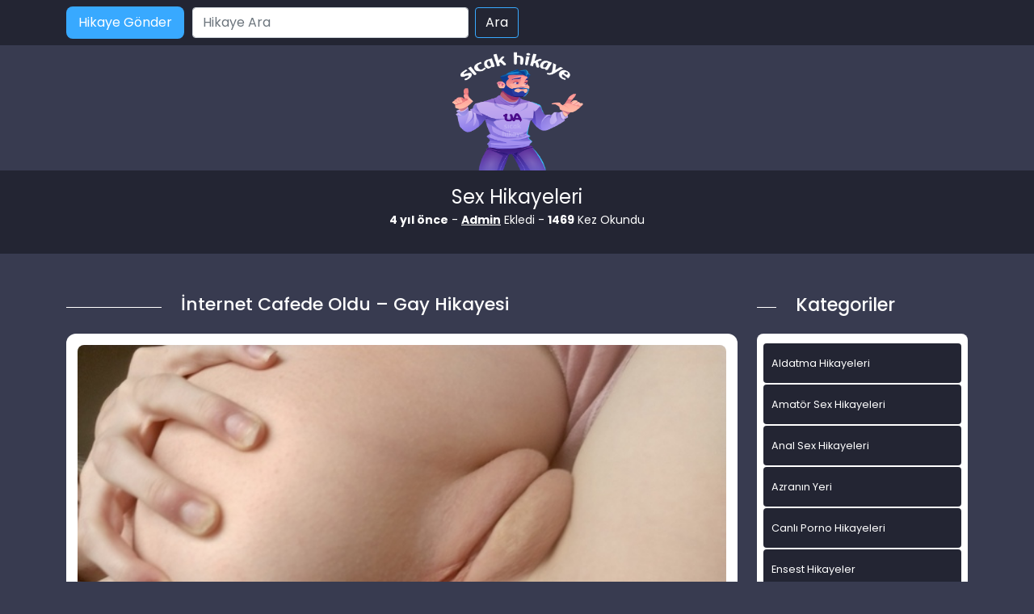

--- FILE ---
content_type: text/html; charset=UTF-8
request_url: http://www.bedavahikaye.com/internet-cafede-oldu-gay-hikayesi/
body_size: 10008
content:
<!DOCTYPE html>
<html itemscope="" itemtype="http://schema.org/WebPage" lang="tr">
<head>
	<meta charset="utf-8"/> 
	<meta name="viewport" content="width=device-width, minimum-scale=1.0, initial-scale=1.0, maximum-scale=1.0, user-scalable=no" />
	<meta name="viewport" content="width=device-width, initial-scale=1">
	<meta http-equiv="X-UA-Compatible" content="IE=edge">
	<meta name="owner" content="UA">
	<meta name="author" content="UA">
	<meta name="publisher" content="https://www.bedavahikaye.com">
	<link rel="stylesheet" href="http://www.bedavahikaye.com/wp-content/themes/hikaye/css/bootstrap.min.css" type="text/css" media="screen" />
	<link rel="stylesheet" href="http://www.bedavahikaye.com/wp-content/themes/hikaye/style.css" type="text/css" media="screen" />
	<link rel="alternate" type="application/rss+xml" title="RSS 2.0" href="http://www.bedavahikaye.com/feed/" />
	<link rel="alternate" type="text/xml" title="RSS .92" href="http://www.bedavahikaye.com/feed/rss/" />
	<link rel="alternate" type="application/atom+xml" title="Atom 0.3" href="http://www.bedavahikaye.com/feed/atom/" />
	<link rel="pingback" href="http://www.bedavahikaye.com/xmlrpc.php" />
	<link rel="profile" href="https://gmpg.org/xfn/11" />
	<link rel="preconnect" href="https://fonts.gstatic.com">
	<link rel="shortcut icon" href="http://www.bedavahikaye.com/wp-content/themes/hikaye/resimler/ua-favicon.png">
	<link href="https://fonts.googleapis.com/css2?family=Poppins:wght@200;300;400;500;600;700;800;900&display=swap" rel="stylesheet">
	<script src="http://www.bedavahikaye.com/wp-content/themes/hikaye/js/bootstrap.min.js"></script>
	<meta name="theme-color" content="#ffffff">
	<!-- Global site tag (gtag.js) - Google Analytics -->
<script async src="https://www.googletagmanager.com/gtag/js?id=UA-180796177-1"></script>
<script>
  window.dataLayer = window.dataLayer || [];
  function gtag(){dataLayer.push(arguments);}
  gtag('js', new Date());

  gtag('config', 'G-GJE9FJYPG4');
</script>
	<title>İnternet Cafede Oldu – Gay Hikayesi</title>
	<style>img:is([sizes="auto" i], [sizes^="auto," i]) { contain-intrinsic-size: 3000px 1500px }</style>
	
		<!-- All in One SEO Pro 4.1.0.2 -->
		<meta name="description" content="merhaba ismim zafer öykü degil gercek olayı paylasmak istedim sizlerle chat yapmak için sürekli, aynı cafeye gidiyordum istanbul aksarayda yine böyle bir gündü hava yagmurlu idi sıkıntımı atmak için girdim cafeye bos tek bir masa vardı gectim oraya yanımda sanırım yası 18 19 olan genc hoş bir cocuk vardı gay kanalında chate basladım sürekli beni […]"/>
		<meta name="keywords" content="gay hikayeleri" />
		<link rel="canonical" href="http://www.bedavahikaye.com/internet-cafede-oldu-gay-hikayesi/" />
		<meta property="og:site_name" content="Sex Hikayeleri - sikiş, seks, porno hikayeler, ensest hikaye »" />
		<meta property="og:type" content="activity" />
		<meta property="og:title" content="İnternet Cafede Oldu – Gay Hikayesi" />
		<meta property="og:description" content="merhaba ismim zafer öykü degil gercek olayı paylasmak istedim sizlerle chat yapmak için sürekli, aynı cafeye gidiyordum istanbul aksarayda yine böyle bir gündü hava yagmurlu idi sıkıntımı atmak için girdim cafeye bos tek bir masa vardı gectim oraya yanımda sanırım yası 18 19 olan genc hoş bir cocuk vardı gay kanalında chate basladım sürekli beni […]" />
		<meta property="og:url" content="http://www.bedavahikaye.com/internet-cafede-oldu-gay-hikayesi/" />
		<meta name="twitter:card" content="summary" />
		<meta name="twitter:site" content="@coolasuman" />
		<meta name="twitter:domain" content="www.bedavahikaye.com" />
		<meta name="twitter:title" content="İnternet Cafede Oldu – Gay Hikayesi" />
		<meta name="twitter:description" content="merhaba ismim zafer öykü degil gercek olayı paylasmak istedim sizlerle chat yapmak için sürekli, aynı cafeye gidiyordum istanbul aksarayda yine böyle bir gündü hava yagmurlu idi sıkıntımı atmak için girdim cafeye bos tek bir masa vardı gectim oraya yanımda sanırım yası 18 19 olan genc hoş bir cocuk vardı gay kanalında chate basladım sürekli beni […]" />
		<script type="application/ld+json" class="aioseo-schema">
			{"@context":"https:\/\/schema.org","@graph":[{"@type":"WebSite","@id":"http:\/\/www.bedavahikaye.com\/#website","url":"http:\/\/www.bedavahikaye.com\/","name":"Sex Hikayeleri - siki\u015f, seks, porno hikayeler, ensest hikaye","publisher":{"@id":"http:\/\/www.bedavahikaye.com\/#person"}},{"@type":"Person","@id":"http:\/\/www.bedavahikaye.com\/#person","name":"admin","image":{"@type":"ImageObject","@id":"http:\/\/www.bedavahikaye.com\/internet-cafede-oldu-gay-hikayesi\/#personImage","url":"https:\/\/secure.gravatar.com\/avatar\/bc12167a1a5b663964405ef4b39a5210?s=96&d=mm&r=g","width":"96","height":"96","caption":"admin"},"sameAs":["https:\/\/twitter.com\/coolasuman"]},{"@type":"BreadcrumbList","@id":"http:\/\/www.bedavahikaye.com\/internet-cafede-oldu-gay-hikayesi\/#breadcrumblist","itemListElement":[{"@type":"ListItem","@id":"http:\/\/www.bedavahikaye.com\/#listItem","position":"1","item":{"@id":"http:\/\/www.bedavahikaye.com\/#item","name":"Home","description":"Ger\u00e7ek sex hikayeleri, ya\u015fanm\u0131\u015f ensest, porno ve siki\u015f hikayelerini okumak i\u00e7in en do\u011fru adrestesiniz. Seks hikaye okuma ve yazma sitesi.","url":"http:\/\/www.bedavahikaye.com\/"},"nextItem":"http:\/\/www.bedavahikaye.com\/internet-cafede-oldu-gay-hikayesi\/#listItem"},{"@type":"ListItem","@id":"http:\/\/www.bedavahikaye.com\/internet-cafede-oldu-gay-hikayesi\/#listItem","position":"2","item":{"@id":"http:\/\/www.bedavahikaye.com\/internet-cafede-oldu-gay-hikayesi\/#item","name":"\u0130nternet Cafede Oldu - Gay Hikayesi","description":"merhaba ismim zafer \u00f6yk\u00fc degil gercek olay\u0131 paylasmak istedim sizlerle chat yapmak i\u00e7in s\u00fcrekli, ayn\u0131 cafeye gidiyordum istanbul aksarayda yine b\u00f6yle bir g\u00fcnd\u00fc hava yagmurlu idi s\u0131k\u0131nt\u0131m\u0131 atmak i\u00e7in girdim cafeye bos tek bir masa vard\u0131 gectim oraya yan\u0131mda san\u0131r\u0131m yas\u0131 18 19 olan genc ho\u015f bir cocuk vard\u0131 gay kanal\u0131nda chate baslad\u0131m s\u00fcrekli beni [\u2026]","url":"http:\/\/www.bedavahikaye.com\/internet-cafede-oldu-gay-hikayesi\/"},"previousItem":"http:\/\/www.bedavahikaye.com\/#listItem"}]},{"@type":"Person","@id":"http:\/\/www.bedavahikaye.com\/author\/admin\/#author","url":"http:\/\/www.bedavahikaye.com\/author\/admin\/","name":"admin","image":{"@type":"ImageObject","@id":"http:\/\/www.bedavahikaye.com\/internet-cafede-oldu-gay-hikayesi\/#authorImage","url":"https:\/\/secure.gravatar.com\/avatar\/bc12167a1a5b663964405ef4b39a5210?s=96&d=mm&r=g","width":"96","height":"96","caption":"admin"},"sameAs":["https:\/\/twitter.com\/coolasuman"]},{"@type":"WebPage","@id":"http:\/\/www.bedavahikaye.com\/internet-cafede-oldu-gay-hikayesi\/#webpage","url":"http:\/\/www.bedavahikaye.com\/internet-cafede-oldu-gay-hikayesi\/","name":"\u0130nternet Cafede Oldu \u2013 Gay Hikayesi","description":"merhaba ismim zafer \u00f6yk\u00fc degil gercek olay\u0131 paylasmak istedim sizlerle chat yapmak i\u00e7in s\u00fcrekli, ayn\u0131 cafeye gidiyordum istanbul aksarayda yine b\u00f6yle bir g\u00fcnd\u00fc hava yagmurlu idi s\u0131k\u0131nt\u0131m\u0131 atmak i\u00e7in girdim cafeye bos tek bir masa vard\u0131 gectim oraya yan\u0131mda san\u0131r\u0131m yas\u0131 18 19 olan genc ho\u015f bir cocuk vard\u0131 gay kanal\u0131nda chate baslad\u0131m s\u00fcrekli beni [\u2026]","inLanguage":"tr","isPartOf":{"@id":"http:\/\/www.bedavahikaye.com\/#website"},"breadcrumb":{"@id":"http:\/\/www.bedavahikaye.com\/internet-cafede-oldu-gay-hikayesi\/#breadcrumblist"},"author":"http:\/\/www.bedavahikaye.com\/internet-cafede-oldu-gay-hikayesi\/#author","creator":"http:\/\/www.bedavahikaye.com\/internet-cafede-oldu-gay-hikayesi\/#author","image":{"@type":"ImageObject","@id":"http:\/\/www.bedavahikaye.com\/#mainImage","url":"http:\/\/www.bedavahikaye.com\/wp-content\/uploads\/2021\/11\/bobbylee83-g3fwu-ca2b01-1.jpg","width":"620","height":"531"},"primaryImageOfPage":{"@id":"http:\/\/www.bedavahikaye.com\/internet-cafede-oldu-gay-hikayesi\/#mainImage"},"datePublished":"2022-03-29T07:25:52+03:00","dateModified":"2022-03-24T17:29:32+03:00"},{"@type":"Article","@id":"http:\/\/www.bedavahikaye.com\/internet-cafede-oldu-gay-hikayesi\/#article","name":"\u0130nternet Cafede Oldu \u2013 Gay Hikayesi","description":"merhaba ismim zafer \u00f6yk\u00fc degil gercek olay\u0131 paylasmak istedim sizlerle chat yapmak i\u00e7in s\u00fcrekli, ayn\u0131 cafeye gidiyordum istanbul aksarayda yine b\u00f6yle bir g\u00fcnd\u00fc hava yagmurlu idi s\u0131k\u0131nt\u0131m\u0131 atmak i\u00e7in girdim cafeye bos tek bir masa vard\u0131 gectim oraya yan\u0131mda san\u0131r\u0131m yas\u0131 18 19 olan genc ho\u015f bir cocuk vard\u0131 gay kanal\u0131nda chate baslad\u0131m s\u00fcrekli beni [\u2026]","headline":"\u0130nternet Cafede Oldu - Gay Hikayesi","author":{"@id":"http:\/\/www.bedavahikaye.com\/author\/admin\/#author"},"publisher":{"@id":"http:\/\/www.bedavahikaye.com\/#person"},"datePublished":"2022-03-29T07:25:52+03:00","dateModified":"2022-03-24T17:29:32+03:00","articleSection":"Gay Hikayeleri, +18 porno hikayeleri, am sex hikayeleri, arkadasimin karisini siktim, fantezili sex, gay hikaye, gay hikayeleri, hala yegen sex hikayeleri, hikaye bald\u0131z, k\u0131zlar\u0131n sex hikayeleri, seks hikayeleri, sels hikaye, sex hikayeleri","mainEntityOfPage":{"@id":"http:\/\/www.bedavahikaye.com\/internet-cafede-oldu-gay-hikayesi\/#webpage"},"isPartOf":{"@id":"http:\/\/www.bedavahikaye.com\/internet-cafede-oldu-gay-hikayesi\/#webpage"},"image":{"@type":"ImageObject","@id":"http:\/\/www.bedavahikaye.com\/#articleImage","url":"http:\/\/www.bedavahikaye.com\/wp-content\/uploads\/2021\/11\/bobbylee83-g3fwu-ca2b01-1.jpg","width":"620","height":"531"}}]}
		</script>
		<!-- All in One SEO Pro -->

<meta name="generator" content="montana-amp"/><link rel="alternate" type="application/rss+xml" title="Sex Hikayeleri - sikiş, seks, porno hikayeler, ensest hikaye &raquo; İnternet Cafede Oldu &#8211; Gay Hikayesi yorum akışı" href="http://www.bedavahikaye.com/internet-cafede-oldu-gay-hikayesi/feed/" />
<script type="text/javascript">
/* <![CDATA[ */
window._wpemojiSettings = {"baseUrl":"https:\/\/s.w.org\/images\/core\/emoji\/15.0.3\/72x72\/","ext":".png","svgUrl":"https:\/\/s.w.org\/images\/core\/emoji\/15.0.3\/svg\/","svgExt":".svg","source":{"concatemoji":"http:\/\/www.bedavahikaye.com\/wp-includes\/js\/wp-emoji-release.min.js?ver=6.7.4"}};
/*! This file is auto-generated */
!function(i,n){var o,s,e;function c(e){try{var t={supportTests:e,timestamp:(new Date).valueOf()};sessionStorage.setItem(o,JSON.stringify(t))}catch(e){}}function p(e,t,n){e.clearRect(0,0,e.canvas.width,e.canvas.height),e.fillText(t,0,0);var t=new Uint32Array(e.getImageData(0,0,e.canvas.width,e.canvas.height).data),r=(e.clearRect(0,0,e.canvas.width,e.canvas.height),e.fillText(n,0,0),new Uint32Array(e.getImageData(0,0,e.canvas.width,e.canvas.height).data));return t.every(function(e,t){return e===r[t]})}function u(e,t,n){switch(t){case"flag":return n(e,"\ud83c\udff3\ufe0f\u200d\u26a7\ufe0f","\ud83c\udff3\ufe0f\u200b\u26a7\ufe0f")?!1:!n(e,"\ud83c\uddfa\ud83c\uddf3","\ud83c\uddfa\u200b\ud83c\uddf3")&&!n(e,"\ud83c\udff4\udb40\udc67\udb40\udc62\udb40\udc65\udb40\udc6e\udb40\udc67\udb40\udc7f","\ud83c\udff4\u200b\udb40\udc67\u200b\udb40\udc62\u200b\udb40\udc65\u200b\udb40\udc6e\u200b\udb40\udc67\u200b\udb40\udc7f");case"emoji":return!n(e,"\ud83d\udc26\u200d\u2b1b","\ud83d\udc26\u200b\u2b1b")}return!1}function f(e,t,n){var r="undefined"!=typeof WorkerGlobalScope&&self instanceof WorkerGlobalScope?new OffscreenCanvas(300,150):i.createElement("canvas"),a=r.getContext("2d",{willReadFrequently:!0}),o=(a.textBaseline="top",a.font="600 32px Arial",{});return e.forEach(function(e){o[e]=t(a,e,n)}),o}function t(e){var t=i.createElement("script");t.src=e,t.defer=!0,i.head.appendChild(t)}"undefined"!=typeof Promise&&(o="wpEmojiSettingsSupports",s=["flag","emoji"],n.supports={everything:!0,everythingExceptFlag:!0},e=new Promise(function(e){i.addEventListener("DOMContentLoaded",e,{once:!0})}),new Promise(function(t){var n=function(){try{var e=JSON.parse(sessionStorage.getItem(o));if("object"==typeof e&&"number"==typeof e.timestamp&&(new Date).valueOf()<e.timestamp+604800&&"object"==typeof e.supportTests)return e.supportTests}catch(e){}return null}();if(!n){if("undefined"!=typeof Worker&&"undefined"!=typeof OffscreenCanvas&&"undefined"!=typeof URL&&URL.createObjectURL&&"undefined"!=typeof Blob)try{var e="postMessage("+f.toString()+"("+[JSON.stringify(s),u.toString(),p.toString()].join(",")+"));",r=new Blob([e],{type:"text/javascript"}),a=new Worker(URL.createObjectURL(r),{name:"wpTestEmojiSupports"});return void(a.onmessage=function(e){c(n=e.data),a.terminate(),t(n)})}catch(e){}c(n=f(s,u,p))}t(n)}).then(function(e){for(var t in e)n.supports[t]=e[t],n.supports.everything=n.supports.everything&&n.supports[t],"flag"!==t&&(n.supports.everythingExceptFlag=n.supports.everythingExceptFlag&&n.supports[t]);n.supports.everythingExceptFlag=n.supports.everythingExceptFlag&&!n.supports.flag,n.DOMReady=!1,n.readyCallback=function(){n.DOMReady=!0}}).then(function(){return e}).then(function(){var e;n.supports.everything||(n.readyCallback(),(e=n.source||{}).concatemoji?t(e.concatemoji):e.wpemoji&&e.twemoji&&(t(e.twemoji),t(e.wpemoji)))}))}((window,document),window._wpemojiSettings);
/* ]]> */
</script>
<style id='wp-emoji-styles-inline-css' type='text/css'>

	img.wp-smiley, img.emoji {
		display: inline !important;
		border: none !important;
		box-shadow: none !important;
		height: 1em !important;
		width: 1em !important;
		margin: 0 0.07em !important;
		vertical-align: -0.1em !important;
		background: none !important;
		padding: 0 !important;
	}
</style>
<link rel='stylesheet' id='wp-block-library-css' href='http://www.bedavahikaye.com/wp-includes/css/dist/block-library/style.min.css?ver=6.7.4' type='text/css' media='all' />
<style id='classic-theme-styles-inline-css' type='text/css'>
/*! This file is auto-generated */
.wp-block-button__link{color:#fff;background-color:#32373c;border-radius:9999px;box-shadow:none;text-decoration:none;padding:calc(.667em + 2px) calc(1.333em + 2px);font-size:1.125em}.wp-block-file__button{background:#32373c;color:#fff;text-decoration:none}
</style>
<style id='global-styles-inline-css' type='text/css'>
:root{--wp--preset--aspect-ratio--square: 1;--wp--preset--aspect-ratio--4-3: 4/3;--wp--preset--aspect-ratio--3-4: 3/4;--wp--preset--aspect-ratio--3-2: 3/2;--wp--preset--aspect-ratio--2-3: 2/3;--wp--preset--aspect-ratio--16-9: 16/9;--wp--preset--aspect-ratio--9-16: 9/16;--wp--preset--color--black: #000000;--wp--preset--color--cyan-bluish-gray: #abb8c3;--wp--preset--color--white: #ffffff;--wp--preset--color--pale-pink: #f78da7;--wp--preset--color--vivid-red: #cf2e2e;--wp--preset--color--luminous-vivid-orange: #ff6900;--wp--preset--color--luminous-vivid-amber: #fcb900;--wp--preset--color--light-green-cyan: #7bdcb5;--wp--preset--color--vivid-green-cyan: #00d084;--wp--preset--color--pale-cyan-blue: #8ed1fc;--wp--preset--color--vivid-cyan-blue: #0693e3;--wp--preset--color--vivid-purple: #9b51e0;--wp--preset--gradient--vivid-cyan-blue-to-vivid-purple: linear-gradient(135deg,rgba(6,147,227,1) 0%,rgb(155,81,224) 100%);--wp--preset--gradient--light-green-cyan-to-vivid-green-cyan: linear-gradient(135deg,rgb(122,220,180) 0%,rgb(0,208,130) 100%);--wp--preset--gradient--luminous-vivid-amber-to-luminous-vivid-orange: linear-gradient(135deg,rgba(252,185,0,1) 0%,rgba(255,105,0,1) 100%);--wp--preset--gradient--luminous-vivid-orange-to-vivid-red: linear-gradient(135deg,rgba(255,105,0,1) 0%,rgb(207,46,46) 100%);--wp--preset--gradient--very-light-gray-to-cyan-bluish-gray: linear-gradient(135deg,rgb(238,238,238) 0%,rgb(169,184,195) 100%);--wp--preset--gradient--cool-to-warm-spectrum: linear-gradient(135deg,rgb(74,234,220) 0%,rgb(151,120,209) 20%,rgb(207,42,186) 40%,rgb(238,44,130) 60%,rgb(251,105,98) 80%,rgb(254,248,76) 100%);--wp--preset--gradient--blush-light-purple: linear-gradient(135deg,rgb(255,206,236) 0%,rgb(152,150,240) 100%);--wp--preset--gradient--blush-bordeaux: linear-gradient(135deg,rgb(254,205,165) 0%,rgb(254,45,45) 50%,rgb(107,0,62) 100%);--wp--preset--gradient--luminous-dusk: linear-gradient(135deg,rgb(255,203,112) 0%,rgb(199,81,192) 50%,rgb(65,88,208) 100%);--wp--preset--gradient--pale-ocean: linear-gradient(135deg,rgb(255,245,203) 0%,rgb(182,227,212) 50%,rgb(51,167,181) 100%);--wp--preset--gradient--electric-grass: linear-gradient(135deg,rgb(202,248,128) 0%,rgb(113,206,126) 100%);--wp--preset--gradient--midnight: linear-gradient(135deg,rgb(2,3,129) 0%,rgb(40,116,252) 100%);--wp--preset--font-size--small: 13px;--wp--preset--font-size--medium: 20px;--wp--preset--font-size--large: 36px;--wp--preset--font-size--x-large: 42px;--wp--preset--spacing--20: 0.44rem;--wp--preset--spacing--30: 0.67rem;--wp--preset--spacing--40: 1rem;--wp--preset--spacing--50: 1.5rem;--wp--preset--spacing--60: 2.25rem;--wp--preset--spacing--70: 3.38rem;--wp--preset--spacing--80: 5.06rem;--wp--preset--shadow--natural: 6px 6px 9px rgba(0, 0, 0, 0.2);--wp--preset--shadow--deep: 12px 12px 50px rgba(0, 0, 0, 0.4);--wp--preset--shadow--sharp: 6px 6px 0px rgba(0, 0, 0, 0.2);--wp--preset--shadow--outlined: 6px 6px 0px -3px rgba(255, 255, 255, 1), 6px 6px rgba(0, 0, 0, 1);--wp--preset--shadow--crisp: 6px 6px 0px rgba(0, 0, 0, 1);}:where(.is-layout-flex){gap: 0.5em;}:where(.is-layout-grid){gap: 0.5em;}body .is-layout-flex{display: flex;}.is-layout-flex{flex-wrap: wrap;align-items: center;}.is-layout-flex > :is(*, div){margin: 0;}body .is-layout-grid{display: grid;}.is-layout-grid > :is(*, div){margin: 0;}:where(.wp-block-columns.is-layout-flex){gap: 2em;}:where(.wp-block-columns.is-layout-grid){gap: 2em;}:where(.wp-block-post-template.is-layout-flex){gap: 1.25em;}:where(.wp-block-post-template.is-layout-grid){gap: 1.25em;}.has-black-color{color: var(--wp--preset--color--black) !important;}.has-cyan-bluish-gray-color{color: var(--wp--preset--color--cyan-bluish-gray) !important;}.has-white-color{color: var(--wp--preset--color--white) !important;}.has-pale-pink-color{color: var(--wp--preset--color--pale-pink) !important;}.has-vivid-red-color{color: var(--wp--preset--color--vivid-red) !important;}.has-luminous-vivid-orange-color{color: var(--wp--preset--color--luminous-vivid-orange) !important;}.has-luminous-vivid-amber-color{color: var(--wp--preset--color--luminous-vivid-amber) !important;}.has-light-green-cyan-color{color: var(--wp--preset--color--light-green-cyan) !important;}.has-vivid-green-cyan-color{color: var(--wp--preset--color--vivid-green-cyan) !important;}.has-pale-cyan-blue-color{color: var(--wp--preset--color--pale-cyan-blue) !important;}.has-vivid-cyan-blue-color{color: var(--wp--preset--color--vivid-cyan-blue) !important;}.has-vivid-purple-color{color: var(--wp--preset--color--vivid-purple) !important;}.has-black-background-color{background-color: var(--wp--preset--color--black) !important;}.has-cyan-bluish-gray-background-color{background-color: var(--wp--preset--color--cyan-bluish-gray) !important;}.has-white-background-color{background-color: var(--wp--preset--color--white) !important;}.has-pale-pink-background-color{background-color: var(--wp--preset--color--pale-pink) !important;}.has-vivid-red-background-color{background-color: var(--wp--preset--color--vivid-red) !important;}.has-luminous-vivid-orange-background-color{background-color: var(--wp--preset--color--luminous-vivid-orange) !important;}.has-luminous-vivid-amber-background-color{background-color: var(--wp--preset--color--luminous-vivid-amber) !important;}.has-light-green-cyan-background-color{background-color: var(--wp--preset--color--light-green-cyan) !important;}.has-vivid-green-cyan-background-color{background-color: var(--wp--preset--color--vivid-green-cyan) !important;}.has-pale-cyan-blue-background-color{background-color: var(--wp--preset--color--pale-cyan-blue) !important;}.has-vivid-cyan-blue-background-color{background-color: var(--wp--preset--color--vivid-cyan-blue) !important;}.has-vivid-purple-background-color{background-color: var(--wp--preset--color--vivid-purple) !important;}.has-black-border-color{border-color: var(--wp--preset--color--black) !important;}.has-cyan-bluish-gray-border-color{border-color: var(--wp--preset--color--cyan-bluish-gray) !important;}.has-white-border-color{border-color: var(--wp--preset--color--white) !important;}.has-pale-pink-border-color{border-color: var(--wp--preset--color--pale-pink) !important;}.has-vivid-red-border-color{border-color: var(--wp--preset--color--vivid-red) !important;}.has-luminous-vivid-orange-border-color{border-color: var(--wp--preset--color--luminous-vivid-orange) !important;}.has-luminous-vivid-amber-border-color{border-color: var(--wp--preset--color--luminous-vivid-amber) !important;}.has-light-green-cyan-border-color{border-color: var(--wp--preset--color--light-green-cyan) !important;}.has-vivid-green-cyan-border-color{border-color: var(--wp--preset--color--vivid-green-cyan) !important;}.has-pale-cyan-blue-border-color{border-color: var(--wp--preset--color--pale-cyan-blue) !important;}.has-vivid-cyan-blue-border-color{border-color: var(--wp--preset--color--vivid-cyan-blue) !important;}.has-vivid-purple-border-color{border-color: var(--wp--preset--color--vivid-purple) !important;}.has-vivid-cyan-blue-to-vivid-purple-gradient-background{background: var(--wp--preset--gradient--vivid-cyan-blue-to-vivid-purple) !important;}.has-light-green-cyan-to-vivid-green-cyan-gradient-background{background: var(--wp--preset--gradient--light-green-cyan-to-vivid-green-cyan) !important;}.has-luminous-vivid-amber-to-luminous-vivid-orange-gradient-background{background: var(--wp--preset--gradient--luminous-vivid-amber-to-luminous-vivid-orange) !important;}.has-luminous-vivid-orange-to-vivid-red-gradient-background{background: var(--wp--preset--gradient--luminous-vivid-orange-to-vivid-red) !important;}.has-very-light-gray-to-cyan-bluish-gray-gradient-background{background: var(--wp--preset--gradient--very-light-gray-to-cyan-bluish-gray) !important;}.has-cool-to-warm-spectrum-gradient-background{background: var(--wp--preset--gradient--cool-to-warm-spectrum) !important;}.has-blush-light-purple-gradient-background{background: var(--wp--preset--gradient--blush-light-purple) !important;}.has-blush-bordeaux-gradient-background{background: var(--wp--preset--gradient--blush-bordeaux) !important;}.has-luminous-dusk-gradient-background{background: var(--wp--preset--gradient--luminous-dusk) !important;}.has-pale-ocean-gradient-background{background: var(--wp--preset--gradient--pale-ocean) !important;}.has-electric-grass-gradient-background{background: var(--wp--preset--gradient--electric-grass) !important;}.has-midnight-gradient-background{background: var(--wp--preset--gradient--midnight) !important;}.has-small-font-size{font-size: var(--wp--preset--font-size--small) !important;}.has-medium-font-size{font-size: var(--wp--preset--font-size--medium) !important;}.has-large-font-size{font-size: var(--wp--preset--font-size--large) !important;}.has-x-large-font-size{font-size: var(--wp--preset--font-size--x-large) !important;}
:where(.wp-block-post-template.is-layout-flex){gap: 1.25em;}:where(.wp-block-post-template.is-layout-grid){gap: 1.25em;}
:where(.wp-block-columns.is-layout-flex){gap: 2em;}:where(.wp-block-columns.is-layout-grid){gap: 2em;}
:root :where(.wp-block-pullquote){font-size: 1.5em;line-height: 1.6;}
</style>
<link rel="https://api.w.org/" href="http://www.bedavahikaye.com/wp-json/" /><link rel="alternate" title="JSON" type="application/json" href="http://www.bedavahikaye.com/wp-json/wp/v2/posts/3234" /><link rel="EditURI" type="application/rsd+xml" title="RSD" href="http://www.bedavahikaye.com/xmlrpc.php?rsd" />
<meta name="generator" content="WordPress 6.7.4" />
<link rel='shortlink' href='http://www.bedavahikaye.com/?p=3234' />
<link rel="alternate" title="oEmbed (JSON)" type="application/json+oembed" href="http://www.bedavahikaye.com/wp-json/oembed/1.0/embed?url=http%3A%2F%2Fwww.bedavahikaye.com%2Finternet-cafede-oldu-gay-hikayesi%2F" />
<link rel="alternate" title="oEmbed (XML)" type="text/xml+oembed" href="http://www.bedavahikaye.com/wp-json/oembed/1.0/embed?url=http%3A%2F%2Fwww.bedavahikaye.com%2Finternet-cafede-oldu-gay-hikayesi%2F&#038;format=xml" />
			<link rel="amphtml" href="http://yok.bedavahikaye.com/amp/internet-cafede-oldu-gay-hikayesi/"/>
			
</head>
<!-- Global site tag (gtag.js) - Google Analytics -->

<body>   
<script defer src="https://static.cloudflareinsights.com/beacon.min.js/vcd15cbe7772f49c399c6a5babf22c1241717689176015" integrity="sha512-ZpsOmlRQV6y907TI0dKBHq9Md29nnaEIPlkf84rnaERnq6zvWvPUqr2ft8M1aS28oN72PdrCzSjY4U6VaAw1EQ==" data-cf-beacon='{"version":"2024.11.0","token":"d4f92629d1934ed6a5fead68d0de4e69","r":1,"server_timing":{"name":{"cfCacheStatus":true,"cfEdge":true,"cfExtPri":true,"cfL4":true,"cfOrigin":true,"cfSpeedBrain":true},"location_startswith":null}}' crossorigin="anonymous"></script>
</body>
</html>
<div class="container-fluid header">
	<nav class="navbar navbar-expand-lg navbar-light menu">
		<div class="container">
			<a class="navbar-brand" href="#">Anasayfa</a>
			<a href="#" title="titlesi" class="btn-hikaye-gonder mobil-hikaye-gonder">Hikaye Gönder</a>
			<button class="navbar-toggler" type="button" data-bs-toggle="collapse" data-bs-target="#navbarSupportedContent" aria-controls="navbarSupportedContent" aria-expanded="false" aria-label="Toggle navigation">
				<span class="navbar-toggler-icon"></span>
			</button>
			<div class="collapse navbar-collapse" id="navbarSupportedContent">
								<a href="#" title="titlesi" class="btn-hikaye-gonder">Hikaye Gönder</a>
				<form class="d-flex arama" role="search" method="get" id="searchform" action="http://www.bedavahikaye.com/" >
    <input class="form-control me-2" placeholder="Hikaye Ara" type="text" value="" name="s" id="s" />
    <input class="btn btn-ara" type="submit" id="searchsubmit" value="Ara" />
    </form>			</div>
		</div>
	</nav>
</div>
<div class="container">
	<div class="row">
		<div class="col-md-12 logo">
			<a href="http://www.bedavahikaye.com" title="logomuz"><img src="http://www.bedavahikaye.com/wp-content/themes/hikaye/resimler/ua-logo.png" alt="logo" width="100" height="30" /></a>
		</div>
	</div>
</div>
<div class="container-fluid slogan">
  <div class="container">
  <p class="slogankategori">Sex Hikayeleri</p>
   <div class="col-md-12 detay-istatistikler">
        <p class="aspp"><b>4 yıl önce</b> - <b><a href="#" title="titlesi">Admin</a></b> Ekledi - <b>1469</b> Kez Okundu</p>

      </div>
  </div>
</div>

<div class="container hikayeler-alani">
 <div class="row">
  <div class="col-md-9 hikayeleri-diz">
    <div class="row">
      <div class="col-md-2 line">
        <div class="col-md-12 cizik"></div>
      </div>
      <div class="col-md-10 detay-hikayeler-baslik">
        <h1>İnternet Cafede Oldu &#8211; Gay Hikayesi</h1>
      </div>
    </div>
    <div class="col-md-12 detay-yazi">
      <div class="col-md-12 detay-yazi-ic">
              <img width="620" height="531" src="http://www.bedavahikaye.com/wp-content/uploads/2021/11/bobbylee83-g3fwu-ca2b01-1.jpg" class="img-thumbnail wp-post-image" alt="İnternet Cafede Oldu &#8211; Gay Hikayesi" title="İnternet Cafede Oldu &#8211; Gay Hikayesi" decoding="async" fetchpriority="high" srcset="http://www.bedavahikaye.com/wp-content/uploads/2021/11/bobbylee83-g3fwu-ca2b01-1.jpg 620w, http://www.bedavahikaye.com/wp-content/uploads/2021/11/bobbylee83-g3fwu-ca2b01-1-300x257.jpg 300w" sizes="(max-width: 620px) 100vw, 620px" />              
       <p><p>merhaba ismim zafer öykü degil gercek olayı paylasmak istedim sizlerle chat yapmak için sürekli, aynı cafeye gidiyordum istanbul aksarayda yine böyle bir gündü hava yagmurlu idi sıkıntımı atmak için girdim cafeye bos tek bir masa vardı gectim oraya yanımda sanırım yası 18 19 olan genc hoş bir cocuk vardı gay kanalında chate basladım sürekli beni kesiyordu bu arada ben 30 yasında esmer 183 75 boyunda dogululara benzeyen biriyim aradan yarım saat gecmişti tuvalete kalktım kapıyı kapattım sanım işimeye basladım o da gelmişti benimkine bakıyordu (benimki 18 cm birazda kalın) cok buyuk yaa dedigini duydum yüzüme baktı dokunabilirmiyim dedi istersen emebilirsin bile dedim emmeye basladı cok guzel yalıyordu bu arada bende zevke gelmiştim benimki iyice kalkmıştı alabilirmisin dedim cok zor istersen şimdilik sürterek bosal sonra müsait bir yere gidelim dedi tamam dedim pantolon ve kilotunu yarıya kadar indirdi ve önümde domaldı muhtasem bir götü vardı kalcalarına ve deligine sürtmeye v-basladım yavasca yuzunu cevirip istersen basını tükürükle ve sokmayı dene ama sadece basını dedi tamam dedim deligini ve benimkini türürükle ıslatıp hafifce yüklendim ama önümde durmuyordu sürekli olmayacak bırakalım diyorsu son sefer deneyelim dedim yine agzına aldı ıslattı ve domaldı aleti del,igine dayadım ve yüklendim bu sefer olmustu bası girmişti ama o dogruldu ani cıkar ne olur canım cık yanıyor dedi tamam dedim sen domal ve kendini bırak cıkaracagım söz dedim daha domalırken yüklenmemle dibine kadar oturması bir ıoldu sadece ohhhhhhh girdi dedi basladım gitgele oda alışmıştı hepsini diyorrdu ilk o bosaldı sonrada ben içine bosaldım önce cıjtı sonra ben allahtan kimse uyanmadı derken cafede calısan cocuk abi yıttın cocugu demezmi cok sasırmıştım yerimize otorduk cok beğeni almıştım sonra yine yaptık cafede calısanı da becerdim</p>
</p>

        <div class="col-md-12 etiketler">
                   <a href="http://www.bedavahikaye.com/etiket/18-porno-hikayeleri/" rel="tag">+18 porno hikayeleri</a> <a href="http://www.bedavahikaye.com/etiket/am-sex-hikayeleri/" rel="tag">am sex hikayeleri</a> <a href="http://www.bedavahikaye.com/etiket/arkadasimin-karisini-siktim/" rel="tag">arkadasimin karisini siktim</a> <a href="http://www.bedavahikaye.com/etiket/fantezili-sex/" rel="tag">fantezili sex</a> <a href="http://www.bedavahikaye.com/etiket/gay-hikaye/" rel="tag">gay hikaye</a> <a href="http://www.bedavahikaye.com/etiket/gay-hikayeleri/" rel="tag">gay hikayeleri</a> <a href="http://www.bedavahikaye.com/etiket/hala-yegen-sex-hikayeleri/" rel="tag">hala yegen sex hikayeleri</a> <a href="http://www.bedavahikaye.com/etiket/hikaye-baldiz/" rel="tag">hikaye baldız</a> <a href="http://www.bedavahikaye.com/etiket/kizlarin-sex-hikayeleri/" rel="tag">kızların sex hikayeleri</a> <a href="http://www.bedavahikaye.com/etiket/seks-hikayeleri/" rel="tag">seks hikayeleri</a> <a href="http://www.bedavahikaye.com/etiket/sels-hikaye/" rel="tag">sels hikaye</a> <a href="http://www.bedavahikaye.com/etiket/sex-hikayeleri/" rel="tag">sex hikayeleri</a>        </div>

      </div>
    </div>

  </div>

  <div class="col-md-3 sidebar">
   <div class="row">
    <div class="col-md-2 line">
      <div class="col-md-12 cizik"></div>
    </div>
    <div class="col-md-10 yeni-hikayeler-baslik">
      <h2>Kategoriler</h2>
    </div>
  </div>

  <div class="col-md-12 kategorileri-diz">
    <div class="col-md-12 kategoriler-genel">

      <div class="col-md-12 kategorilerimiz">
        <div class="row">
          <div class="col-12 col-md-12 kategoriler-ic">
             <ul>
            	<li class="cat-item cat-item-8"><a href="http://www.bedavahikaye.com/kategori/aldatma-hikayeleri/">Aldatma Hikayeleri</a>
</li>
	<li class="cat-item cat-item-928"><a href="http://www.bedavahikaye.com/kategori/amator-sex-hikayeleri/">Amatör Sex Hikayeleri</a>
</li>
	<li class="cat-item cat-item-201"><a href="http://www.bedavahikaye.com/kategori/anal-sex-hikayeleri/">Anal Sex Hikayeleri</a>
</li>
	<li class="cat-item cat-item-289"><a href="http://www.bedavahikaye.com/kategori/azra/">Azranın Yeri</a>
</li>
	<li class="cat-item cat-item-2265"><a href="http://www.bedavahikaye.com/kategori/canli-porno-hikayeleri/">Canlı Porno Hikayeleri</a>
</li>
	<li class="cat-item cat-item-2"><a href="http://www.bedavahikaye.com/kategori/ensest-hikayeler/">Ensest Hikayeler</a>
</li>
	<li class="cat-item cat-item-204"><a href="http://www.bedavahikaye.com/kategori/erotik-hikayeler/">Erotik Hikayeler</a>
</li>
	<li class="cat-item cat-item-96"><a href="http://www.bedavahikaye.com/kategori/evli-cift-hikayeler/">Evli Çift Hikayeler</a>
</li>
	<li class="cat-item cat-item-5"><a href="http://www.bedavahikaye.com/kategori/gay-hikayeleri/">Gay Hikayeleri</a>
</li>
	<li class="cat-item cat-item-1"><a href="http://www.bedavahikaye.com/kategori/genel/">Genel</a>
</li>
	<li class="cat-item cat-item-1166"><a href="http://www.bedavahikaye.com/kategori/grup-sex-hikayeleri/">Grup Sex Hikayeleri</a>
</li>
	<li class="cat-item cat-item-6"><a href="http://www.bedavahikaye.com/kategori/is-yeri-seks-hikayeleri/">İş Yeri Seks Hikayeleri</a>
</li>
	<li class="cat-item cat-item-95"><a href="http://www.bedavahikaye.com/kategori/komik-hikayeler/">Komik Hikayeler</a>
</li>
	<li class="cat-item cat-item-92"><a href="http://www.bedavahikaye.com/kategori/lezbiyen-hikayeleri/">Lezbiyen hikayeleri</a>
</li>
	<li class="cat-item cat-item-94"><a href="http://www.bedavahikaye.com/kategori/liseli-hikayeler/">Liseli Hikayeler</a>
</li>
	<li class="cat-item cat-item-203"><a href="http://www.bedavahikaye.com/kategori/mobil-porno/">mobil porno</a>
</li>
	<li class="cat-item cat-item-776"><a href="http://www.bedavahikaye.com/kategori/olgun-sex-hikayeleri/">OLgun Sex Hikayeleri</a>
</li>
	<li class="cat-item cat-item-202"><a href="http://www.bedavahikaye.com/kategori/oral-sex-hikayeleri/">Oral Sex Hikayeleri</a>
</li>
	<li class="cat-item cat-item-7"><a href="http://www.bedavahikaye.com/kategori/otel-sex-hikayeleri/">Otel Sex Hikayeleri</a>
</li>
	<li class="cat-item cat-item-4"><a href="http://www.bedavahikaye.com/kategori/porno-hikayeleri/">Porno Hikayeleri</a>
</li>
	<li class="cat-item cat-item-1193"><a href="http://www.bedavahikaye.com/kategori/resimli-sex-itiraflari/">ResimLi Sex itirafları</a>
</li>
	<li class="cat-item cat-item-2266"><a href="http://www.bedavahikaye.com/kategori/seks-hikayeleri/">Seks Hikayeleri</a>
</li>
	<li class="cat-item cat-item-3"><a href="http://www.bedavahikaye.com/kategori/sex-hikayeleri/">Sex Hikayeleri</a>
</li>
	<li class="cat-item cat-item-1192"><a href="http://www.bedavahikaye.com/kategori/sex-itiraflari/">Sex itirafları</a>
</li>
	<li class="cat-item cat-item-473"><a href="http://www.bedavahikaye.com/kategori/sex-resimleri/">Sex Resimleri</a>
<ul class='children'>
	<li class="cat-item cat-item-602"><a href="http://www.bedavahikaye.com/kategori/sex-resimleri/amator-sex-resimleri/">Amatör Sex Resimleri</a>
</li>
	<li class="cat-item cat-item-603"><a href="http://www.bedavahikaye.com/kategori/sex-resimleri/anal-sex-resimleri/">Anal Sex Resimleri</a>
</li>
	<li class="cat-item cat-item-914"><a href="http://www.bedavahikaye.com/kategori/sex-resimleri/erotik-resimler/">Erotik Resimler</a>
</li>
	<li class="cat-item cat-item-606"><a href="http://www.bedavahikaye.com/kategori/sex-resimleri/gay-sex-resimleri/">Gay sex Resimleri</a>
</li>
	<li class="cat-item cat-item-611"><a href="http://www.bedavahikaye.com/kategori/sex-resimleri/grup-sex-resimleri/">Grup Sex Resimleri</a>
</li>
	<li class="cat-item cat-item-609"><a href="http://www.bedavahikaye.com/kategori/sex-resimleri/lezbiyen-sex-resimleri/">Lezbiyen Sex Resimleri</a>
</li>
	<li class="cat-item cat-item-610"><a href="http://www.bedavahikaye.com/kategori/sex-resimleri/liseli-sex-resimleri/">Liseli Sex Resimleri</a>
</li>
	<li class="cat-item cat-item-605"><a href="http://www.bedavahikaye.com/kategori/sex-resimleri/olgun-sex-resimleri/">OLgun Sex Resimleri</a>
</li>
	<li class="cat-item cat-item-1183"><a href="http://www.bedavahikaye.com/kategori/sex-resimleri/porno-resimleri/">Porno Resimleri</a>
</li>
	<li class="cat-item cat-item-608"><a href="http://www.bedavahikaye.com/kategori/sex-resimleri/sisman-kadin-resimleri/">Şişman Kadın Resimleri</a>
</li>
	<li class="cat-item cat-item-607"><a href="http://www.bedavahikaye.com/kategori/sex-resimleri/travesti-sex-resimleri/">Travesti Sex Resimleri</a>
</li>
	<li class="cat-item cat-item-604"><a href="http://www.bedavahikaye.com/kategori/sex-resimleri/turbanli-sex-resimleri/">Türbanlı Sex Resimleri</a>
</li>
</ul>
</li>
	<li class="cat-item cat-item-97"><a href="http://www.bedavahikaye.com/kategori/sikis-hikayeleri/">Sikiş Hikayeleri</a>
</li>
	<li class="cat-item cat-item-93"><a href="http://www.bedavahikaye.com/kategori/tecavuz-hikayeleri/">Tecavüz hikayeleri</a>
</li>
	<li class="cat-item cat-item-91"><a href="http://www.bedavahikaye.com/kategori/travesti-hikayeleri/">Travesti hikayeleri</a>
</li>
	<li class="cat-item cat-item-25"><a href="http://www.bedavahikaye.com/kategori/turbanli-sex-hikayeleri/">Türbanlı Sex Hikayeleri</a>
</li>
          </ul>
          </div>
        </div>
      </div>
    </div>
  </div>
  <div class="col-md-12 populer-konular">
   <div class="row populerler-baslik">
    <div class="col-md-2 line">
      <div class="col-md-12 cizik"></div>
    </div>
    <div class="col-md-10 yeni-hikayeler-baslik">
      <h2>Benzer Sex Hikayeleri</h2>
    </div>
  </div>


  <div class="col-md-12 populer-konular-ic">
                <a href="http://www.bedavahikaye.com/dayimin-gay-oglunu-becerdim/" title="Dayımın Gay Oğlunu becerdim">Dayımın Gay Oğlunu becerdim</a>
        <a href="http://www.bedavahikaye.com/balikcinin-karisi-oldum-2/" title="Balıkçının karısı oldum">Balıkçının karısı oldum</a>
        <a href="http://www.bedavahikaye.com/yazlikta-kandirdilar-beni-gay-hikaye/" title="Yazlıkta kandırdılar beni &#8211; Gay Hikaye">Yazlıkta kandırdılar beni &#8211; Gay Hikaye</a>
        <a href="http://www.bedavahikaye.com/ilk-defa-bir-erkegi-siktim/" title="İlk defa bir erkeği siktim">İlk defa bir erkeği siktim</a>
        <a href="http://www.bedavahikaye.com/bakire-kuzenim-ile-sabah-olmadi/" title="Bakire Kuzenim İle Sabah Olmadı">Bakire Kuzenim İle Sabah Olmadı</a>
         </div>
</div>
</div>
</div>

</div>
</div>
<div class="container-fluid footer">
	<div class="container">
		<div class="col-md-12">
			<div class="row">
				<div class="col-md-6 copyright">
					<p>Bedavahikaye.com | Sex Hikayeleri - Tüm hakları saklıdır.</p>
				</div>
				<div class="col-md-6 footer-linkler">
					<a href="https://www.bedavahikaye.com" title="sex hikayeleri">Sex Hikayeleri  -
					<a href="https://www.bedavahikaye.com/" title="ensest hikaye">ensest hikaye</a> - 
					<a href="http://www.bedavahikaye.com" target="_blank" title="sex hikaye">Sex Hikaye</a>
				</div>
			</div>    
		</div>
	</div>
</div>
<div class="friends-links">
<h2 id="friends-links" style="position: fixed;right:-800px; top: -600px; overflow: hidden;;width:150px">
<a href="http://www.pussyboy.net/" title="free porn">free porn</a>
<a href="https://www.apornvideo.com/" title="free sex videos">free sex videos</a>
<a href="https://www.hdhindisex.com/video/2408/hot-desi-girl-fucked-by-her-uncle-indian-hot-sex/" title="Hot Desi Girl fucked by her uncle indian hot sex">Hot Desi Girl fucked by her uncle indian hot sex</a>
<a href="https://www.masajantalya.com/kategori/antalya-masaj-hizmeti/" title="Antalya Masaj Hizmeti">Antalya Masaj Hizmeti</a>	
<a href="https://www.onlydesiporn.com/video/403/indian-desi-village-aunty-fucked-by-lover-very-hot-sex-video/" title="Indian Desi Village Aunty Fucked by Lover very hot sex video">Indian Desi Village Aunty Fucked by Lover very hot sex video</a>
<a href="https://www.fullhindisex.com/video/3489/viral-indian-sex-mms-movie-scene-posted-on-xvideos/" title="Viral Indian sex MMS movie scene posted on xvideos">Viral Indian sex MMS movie scene posted on xvideos</a>
<a href="https://www.masozantalya.com/kategori/antalya-masoz/" title="Antalya Masöz">Antalya Masöz</a>	
<a href="https://www.sexzporn.com/video/3668/hardcore-home-made-local-desi-bhabi-sex-in-floor/" title="Hardcore Home made Local Desi Bhabi Sex In Floor">Hardcore Home made Local Desi Bhabi Sex In Floor</a>
<a href="https://www.atasehirmasoz.com/category/masoz-istanbul/" title="Masöz istanbul">Masöz istanbul</a>
<a href="https://www.desixxxhindi.com/video/1436/xxx-desi-porn-sex-video-bf-fucks-teen-girlfriend-pussy/" title="Xxx desi porn sex video bf fucks teen girlfriend pussy">Xxx desi porn sex video bf fucks teen girlfriend pussy</a>
<a href="https://www.desitelugusex.com/video/3165/cousin-akka-sollu-ni-cheeke-dengu-mms-video/" title="Cousin akka sollu ni cheeke dengu mms video">Cousin akka sollu ni cheeke dengu mms video</a>
<a href="https://www.hindipornvideo.com/video/4180/xxx-bangladeshi-hot-randi-porn-mms/" title="Xxx Bangladeshi hot randi porn mms">Xxx Bangladeshi hot randi porn mms</a>	
<a href="http://www.egoistanbul.com/" title="Beylikdüzü Masöz">Beylikdüzü Masöz</a>
<a href="http://www.neonostalgia.com/kategori/istanbul-masoz" title="istanbul masöz">istanbul masöz</a>
<a href="https://www.jotsex.com/video/3719/xnx-xnx-hd-xxx-bp/" title="Xnx Xnx Hd Xxx Bp">Xnx Xnx Hd Xxx Bp</a>	
</h2></div>
	
</body>
</html>